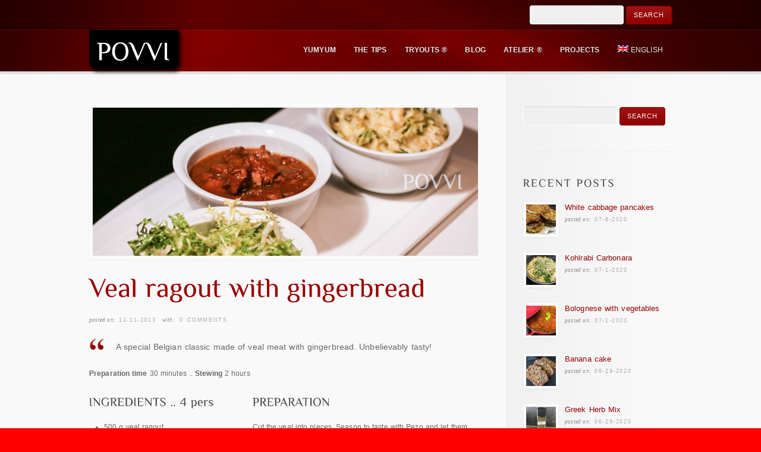

--- FILE ---
content_type: text/html; charset=UTF-8
request_url: https://povvi.com/en/veal-ragout-with-gingerbread/
body_size: 9453
content:
<!DOCTYPE html>
<!--[if lt IE 7]>  <html class="ie ie6 lte9 lte8 lte7" lang="en-US"> <![endif]-->
<!--[if IE 7]>     <html class="ie ie7 lte9 lte8 lte7" lang="en-US"> <![endif]-->
<!--[if IE 8]>     <html class="ie ie8 lte9 lte8" lang="en-US"> <![endif]-->
<!--[if IE 9]>     <html class="ie ie9 lte9" lang="en-US"> <![endif]-->
<!--[if gt IE 9]>  <html> <![endif]-->
<!--[if !IE]><!--> <html lang="en-US"> <!--<![endif]-->
<head>
<meta charset="UTF-8" />
<title>povvi</title>

<link rel="stylesheet" href="https://povvi.com/wp-content/plugins/sitepress-multilingual-cms/res/css/language-selector.css?v=3.1.5" type="text/css" media="all" />
<link rel="profile" href="https://gmpg.org/xfn/11" />
<link rel="pingback" href="https://povvi.com/xmlrpc.php" />
<link rel="stylesheet" href="https://povvi.com/wp-content/themes/persuasion/shortcodes.css" type="text/css" media="screen" />
<link rel="stylesheet" href="https://povvi.com/wp-content/themes/persuasion/style.css" type="text/css" media="screen" />
<link rel="stylesheet" href="https://povvi.com/wp-content/themes/persuasion/styles/red_soft_lights.css" type="text/css" media="screen" />
	
<!--[if IE 6]> <link rel="stylesheet" type="text/css" href="https://povvi.com/wp-content/themes/persuasion/styles/_ie/ie6.css"> <![endif]-->
<!--[if IE 7]> <link rel="stylesheet" type="text/css" href="https://povvi.com/wp-content/themes/persuasion/styles/_ie/ie7.css"> <![endif]-->
<!--[if IE 8]> <link rel="stylesheet" type="text/css" href="https://povvi.com/wp-content/themes/persuasion/styles/_ie/ie8.css"> <![endif]-->
<link rel="shortcut icon" href="https://povvi.com/wp-content/uploads/2012/10/favicon.ico" />
<style type="text/css">
.comment-text {
   color: #666;
}

</style>

<script type="text/javascript">
/* <![CDATA[ */
	var imageResize = "timthumb",
	    resizeDisabled = "",
	    assetsUri = "https://povvi.com/wp-content/themes/persuasion/images/assets",
        imageNonce = "bd0c0cb857",
	    disableSlidemenu = "false",
	    prettyphotoTheme = "pp_default",
	    imagePadding = "12",
	    responsiveSite = "false";
	document.write('<style type="text/css">.noscript{visibility: hidden;}.ie .noscript{visibility: collapse;}.noscript_dn{display: none;}h1,h2,h3,#main h4,#intro h4,.logo a,#header+#intro .intro_title,#header+#intro .teaser,#slider_module+#intro h3,#sidebar .widgettitle,#outro,#outro a,#footer .widgettitle,.toggle a,.toggle_accordion a,#content .teaser{opacity: 0;-ms-filter:"progid:DXImageTransform.Microsoft.Alpha(Opacity=0)";}</style>');
/* ]]> */
</script>
<link rel='dns-prefetch' href='//s.w.org' />
<link rel="alternate" type="application/rss+xml" title="POVVI &raquo; Feed" href="https://povvi.com/en/feed/" />
<link rel="alternate" type="application/rss+xml" title="POVVI &raquo; Comments Feed" href="https://povvi.com/en/comments/feed/" />
<link rel="alternate" type="application/rss+xml" title="POVVI &raquo; Veal ragout with gingerbread Comments Feed" href="https://povvi.com/en/veal-ragout-with-gingerbread/feed/" />
		<script type="text/javascript">
			window._wpemojiSettings = {"baseUrl":"https:\/\/s.w.org\/images\/core\/emoji\/11\/72x72\/","ext":".png","svgUrl":"https:\/\/s.w.org\/images\/core\/emoji\/11\/svg\/","svgExt":".svg","source":{"concatemoji":"https:\/\/povvi.com\/wp-includes\/js\/wp-emoji-release.min.js?ver=4.9.18"}};
			!function(e,a,t){var n,r,o,i=a.createElement("canvas"),p=i.getContext&&i.getContext("2d");function s(e,t){var a=String.fromCharCode;p.clearRect(0,0,i.width,i.height),p.fillText(a.apply(this,e),0,0);e=i.toDataURL();return p.clearRect(0,0,i.width,i.height),p.fillText(a.apply(this,t),0,0),e===i.toDataURL()}function c(e){var t=a.createElement("script");t.src=e,t.defer=t.type="text/javascript",a.getElementsByTagName("head")[0].appendChild(t)}for(o=Array("flag","emoji"),t.supports={everything:!0,everythingExceptFlag:!0},r=0;r<o.length;r++)t.supports[o[r]]=function(e){if(!p||!p.fillText)return!1;switch(p.textBaseline="top",p.font="600 32px Arial",e){case"flag":return s([55356,56826,55356,56819],[55356,56826,8203,55356,56819])?!1:!s([55356,57332,56128,56423,56128,56418,56128,56421,56128,56430,56128,56423,56128,56447],[55356,57332,8203,56128,56423,8203,56128,56418,8203,56128,56421,8203,56128,56430,8203,56128,56423,8203,56128,56447]);case"emoji":return!s([55358,56760,9792,65039],[55358,56760,8203,9792,65039])}return!1}(o[r]),t.supports.everything=t.supports.everything&&t.supports[o[r]],"flag"!==o[r]&&(t.supports.everythingExceptFlag=t.supports.everythingExceptFlag&&t.supports[o[r]]);t.supports.everythingExceptFlag=t.supports.everythingExceptFlag&&!t.supports.flag,t.DOMReady=!1,t.readyCallback=function(){t.DOMReady=!0},t.supports.everything||(n=function(){t.readyCallback()},a.addEventListener?(a.addEventListener("DOMContentLoaded",n,!1),e.addEventListener("load",n,!1)):(e.attachEvent("onload",n),a.attachEvent("onreadystatechange",function(){"complete"===a.readyState&&t.readyCallback()})),(n=t.source||{}).concatemoji?c(n.concatemoji):n.wpemoji&&n.twemoji&&(c(n.twemoji),c(n.wpemoji)))}(window,document,window._wpemojiSettings);
		</script>
		<style type="text/css">
img.wp-smiley,
img.emoji {
	display: inline !important;
	border: none !important;
	box-shadow: none !important;
	height: 1em !important;
	width: 1em !important;
	margin: 0 .07em !important;
	vertical-align: -0.1em !important;
	background: none !important;
	padding: 0 !important;
}
</style>
<link rel='stylesheet' id='mysite_prettyphoto-css'  href='https://povvi.com/wp-content/themes/persuasion/lib/scripts/prettyphoto/css/prettyPhoto.css?ver=2.1' type='text/css' media='screen' />
<link rel='stylesheet' id='ivory-search-styles-css'  href='https://povvi.com/wp-content/plugins/add-search-to-menu/public/css/ivory-search.min.css?ver=4.5.10' type='text/css' media='all' />
<script type='text/javascript' src='https://povvi.com/wp-includes/js/jquery/jquery.js?ver=1.12.4'></script>
<script type='text/javascript' src='https://povvi.com/wp-includes/js/jquery/jquery-migrate.min.js?ver=1.4.1'></script>
<script type='text/javascript' src='https://povvi.com/wp-content/themes/persuasion/lib/scripts/tabs.min.js?ver=2.1'></script>
<script type='text/javascript' src='https://povvi.com/wp-content/themes/persuasion/lib/scripts/scrollable.min.js?ver=2.1'></script>
<script type='text/javascript' src='https://povvi.com/wp-content/themes/persuasion/lib/scripts/custom.js?ver=2.1'></script>
<script type='text/javascript' src='https://povvi.com/wp-content/themes/persuasion/lib/scripts/cufon-yui.js?ver=2.1'></script>
<script type='text/javascript' src='https://povvi.com/wp-content/themes/persuasion/lib/scripts/fonts/philosopher_EE.js?ver=2.1'></script>
<script type='text/javascript' src='https://povvi.com/wp-content/plugins/sitepress-multilingual-cms/res/js/jquery.cookie.js?ver=3.1.5'></script>
<script type='text/javascript'>
/* <![CDATA[ */
var wpml_browser_redirect_params = {"pageLanguage":"en","languageUrls":{"nl_NL":"https:\/\/povvi.com\/kalfsragout-met-peperkoek\/","nl":"https:\/\/povvi.com\/kalfsragout-met-peperkoek\/","NL":"https:\/\/povvi.com\/kalfsragout-met-peperkoek\/","en_US":"https:\/\/povvi.com\/en\/veal-ragout-with-gingerbread\/","en":"https:\/\/povvi.com\/en\/veal-ragout-with-gingerbread\/","US":"https:\/\/povvi.com\/en\/veal-ragout-with-gingerbread\/","sk_SK":"https:\/\/povvi.com\/sk\/telacie-ragu-s-pernikom\/","sk":"https:\/\/povvi.com\/sk\/telacie-ragu-s-pernikom\/","SK":"https:\/\/povvi.com\/sk\/telacie-ragu-s-pernikom\/"},"cookie":{"name":"_icl_visitor_lang_js","domain":"povvi.com","path":"\/","expiration":24}};
/* ]]> */
</script>
<script type='text/javascript' src='https://povvi.com/wp-content/plugins/sitepress-multilingual-cms/res/js/browser-redirect.js?ver=3.1.5'></script>
<link rel='https://api.w.org/' href='https://povvi.com/wp-json/' />
<link rel="EditURI" type="application/rsd+xml" title="RSD" href="https://povvi.com/xmlrpc.php?rsd" />
<link rel="wlwmanifest" type="application/wlwmanifest+xml" href="https://povvi.com/wp-includes/wlwmanifest.xml" /> 
<link rel='prev' title='Salmon pins' href='https://povvi.com/en/salmon-pins/' />
<link rel='next' title='Traditional Apple Flognarde' href='https://povvi.com/en/traditional-apple-flognarde/' />
<meta name="generator" content="WordPress 4.9.18" />
<link rel='shortlink' href='https://povvi.com/?p=38606' />
<link rel="alternate" type="application/json+oembed" href="https://povvi.com/wp-json/oembed/1.0/embed?url=https%3A%2F%2Fpovvi.com%2Fen%2Fveal-ragout-with-gingerbread%2F" />
<link rel="alternate" type="text/xml+oembed" href="https://povvi.com/wp-json/oembed/1.0/embed?url=https%3A%2F%2Fpovvi.com%2Fen%2Fveal-ragout-with-gingerbread%2F&#038;format=xml" />

	
	<link rel="stylesheet" type="text/css" media="print" href="https://povvi.com/wp-content/plugins/bunnys-print-css/print.css" />

<meta name="generator" content="WPML ver:3.1.5 stt:1,39,10;0" />
<link rel="alternate" hreflang="nl-NL" href="https://povvi.com/kalfsragout-met-peperkoek/" />
<link rel="alternate" hreflang="en-US" href="https://povvi.com/en/veal-ragout-with-gingerbread/" />
<link rel="alternate" hreflang="sk-SK" href="https://povvi.com/sk/telacie-ragu-s-pernikom/" />
	<script type="text/javascript">
	function disable_copy(hotkey)
	{
	if(!hotkey) var hotkey = document.body;
	if (typeof hotkey.onselectstart!="undefined") //For IE 
		hotkey.onselectstart=function(){return false}
	else if (typeof hotkey.style.MozUserSelect!="undefined") //For Firefox
		hotkey.style.MozUserSelect="none"
	else //Opera
		hotkey.onmousedown=function(){return false}
	hotkey.style.cursor = "default"
	}
	
	function disableEnterKey(e)
	{
		if (!e) var e = window.event;
		if (e.ctrlKey){
		alert('content is protected!');
	     var key;
	     if(window.event)
	          key = window.event.keyCode;     //IE
	     else
	          key = e.which;     //firefox (97)
	     if (key == 97 || key == 65 || key == 67 || key == 88 || key == 43 || key == 26 || key == 5)
	          return false;
	     else
	     	return true;
	          }

	}
	</script>
	
<style type="text/css">																																																																																																																									
</style><meta name="keywords" content="main courses,meat,viva belgium,yumyum" /><link rel="canonical" href="https://povvi.com/en/veal-ragout-with-gingerbread/" /><script type="text/javascript">

  var _gaq = _gaq || [];
  _gaq.push(['_setAccount', 'UA-29572900-1']);
  _gaq.push(['_trackPageview']);

  (function() {
    var ga = document.createElement('script'); ga.type = 'text/javascript'; ga.async = true;
    ga.src = ('https:' == document.location.protocol ? 'https://ssl' : 'http://www') + '.google-analytics.com/ga.js';
    var s = document.getElementsByTagName('script')[0]; s.parentNode.insertBefore(ga, s);
  })();

</script></head>

<body class="has_header_text has_featured_image right_sidebar">
<div class="multibg"><div class="multibg"></div></div>
<div id="body_inner">
	
<div id="header_extras"><div id="header_extras_inner"><div class="header_text"><form role="search" method="get" id="searchform" class="searchform" action="https://povvi.com/en/">
				<div>
					<label class="screen-reader-text" for="s">Search for:</label>
					<input type="text" value="" name="s" id="s" />
					<input type="submit" id="searchsubmit" value="Search" />
				</div>
			<input type="hidden" name="id" value="56734" /></form></div></div><!-- #header_extras_inner --></div><!-- #header_extras --><div id="header">
		<div id="header_inner">
			
		<div class="logo"><a rel="home" href="https://povvi.com/en/" class="site_logo"><img src="https://povvi.com/wp-content/uploads/2016/06/povvi_tag.png" alt="POVVI" /></a></div><!-- .logo --><div id="primary_menu"><div class="jqueryslidemenu"><ul id="menu-header-english0" class=""><li id="menu-item-30453" class="menu-item menu-item-type-post_type menu-item-object-page menu-item-has-children"><a href="https://povvi.com/en/recipes/yumyum/"><span><strong>Yumyum</strong></span></a>
<ul class="sub-menu">
	<li id="menu-item-30454" class="menu-item menu-item-type-post_type menu-item-object-page menu-item-has-children"><a href="https://povvi.com/en/recipes/for-celiacs/"><strong>For Celiacs</strong></a>
	<ul class="sub-menu">
		<li id="menu-item-30460" class="menu-item menu-item-type-post_type menu-item-object-page"><a href="https://povvi.com/en/recipes/gluten-free-bread/"><strong>Gluten-free Bread</strong></a></li>
		<li id="menu-item-30456" class="menu-item menu-item-type-post_type menu-item-object-page"><a href="https://povvi.com/en/recipes/celiac-soups/"><strong>Celiac Soups</strong></a></li>
		<li id="menu-item-30458" class="menu-item menu-item-type-post_type menu-item-object-page"><a href="https://povvi.com/en/recipes/celiac-desserts/"><strong>Celiac desserts</strong></a></li>
	</ul>
</li>
	<li id="menu-item-30462" class="menu-item menu-item-type-post_type menu-item-object-page"><a href="https://povvi.com/en/recipes/approved-by-chefs/"><strong>Approved by Chefs</strong></a></li>
	<li id="menu-item-30464" class="menu-item menu-item-type-post_type menu-item-object-page menu-item-has-children"><a href="https://povvi.com/en/recipes/bread/"><strong>Bread</strong></a>
	<ul class="sub-menu">
		<li id="menu-item-30466" class="menu-item menu-item-type-post_type menu-item-object-page"><a href="https://povvi.com/en/recipes/pastry/"><strong>Pastry</strong></a></li>
	</ul>
</li>
	<li id="menu-item-30468" class="menu-item menu-item-type-post_type menu-item-object-page"><a href="https://povvi.com/en/recipes/appetizers/"><strong>Appetizers</strong></a></li>
	<li id="menu-item-30470" class="menu-item menu-item-type-post_type menu-item-object-page"><a href="https://povvi.com/en/recipes/soups/"><strong>Soups</strong></a></li>
	<li id="menu-item-30472" class="menu-item menu-item-type-post_type menu-item-object-page menu-item-has-children"><a href="https://povvi.com/en/recipes/main-courses/"><strong>Main Courses</strong></a>
	<ul class="sub-menu">
		<li id="menu-item-30474" class="menu-item menu-item-type-post_type menu-item-object-page"><a href="https://povvi.com/en/recipes/meat/"><strong>Meat</strong></a></li>
		<li id="menu-item-30476" class="menu-item menu-item-type-post_type menu-item-object-page"><a href="https://povvi.com/en/recipes/poultry/"><strong>Poultry</strong></a></li>
		<li id="menu-item-30478" class="menu-item menu-item-type-post_type menu-item-object-page"><a href="https://povvi.com/en/recipes/fish/"><strong>Fish</strong></a></li>
		<li id="menu-item-30480" class="menu-item menu-item-type-post_type menu-item-object-page"><a href="https://povvi.com/en/recipes/vegetable-dishes/"><strong>Vegetable dishes</strong></a></li>
		<li id="menu-item-30482" class="menu-item menu-item-type-post_type menu-item-object-page"><a href="https://povvi.com/en/recipes/course-salads/"><strong>Course Salads</strong></a></li>
		<li id="menu-item-30484" class="menu-item menu-item-type-post_type menu-item-object-page"><a href="https://povvi.com/en/recipes/italian-pasta/"><strong>Italian Pasta </strong></a></li>
		<li id="menu-item-30486" class="menu-item menu-item-type-post_type menu-item-object-page"><a href="https://povvi.com/en/recipes/sweet-food/"><strong>Sweet food</strong></a></li>
		<li id="menu-item-30488" class="menu-item menu-item-type-post_type menu-item-object-page"><a href="https://povvi.com/en/recipes/quiche/"><strong>Quiche</strong></a></li>
	</ul>
</li>
	<li id="menu-item-30490" class="menu-item menu-item-type-post_type menu-item-object-page"><a href="https://povvi.com/en/recipes/side-dishes/"><strong>Side dishes</strong></a></li>
	<li id="menu-item-30492" class="menu-item menu-item-type-post_type menu-item-object-page menu-item-has-children"><a href="https://povvi.com/en/recipes/desserts/"><strong>Desserts</strong></a>
	<ul class="sub-menu">
		<li id="menu-item-30494" class="menu-item menu-item-type-post_type menu-item-object-page"><a href="https://povvi.com/en/recipes/tarts/"><strong>Tarts</strong></a></li>
		<li id="menu-item-30496" class="menu-item menu-item-type-post_type menu-item-object-page"><a href="https://povvi.com/en/recipes/truffles/"><strong>Truffles</strong></a></li>
		<li id="menu-item-30498" class="menu-item menu-item-type-post_type menu-item-object-page"><a href="https://povvi.com/en/recipes/confectionery/"><strong>Confectionery</strong></a></li>
	</ul>
</li>
	<li id="menu-item-30500" class="menu-item menu-item-type-post_type menu-item-object-page"><a href="https://povvi.com/en/recipes/ice-creams-sherbet/"><strong>Ice Creams &#038; Sherbet</strong></a></li>
	<li id="menu-item-30502" class="menu-item menu-item-type-post_type menu-item-object-page"><a href="https://povvi.com/en/recipes/sauces/"><strong>Sauces</strong></a></li>
	<li id="menu-item-30504" class="menu-item menu-item-type-post_type menu-item-object-page"><a href="https://povvi.com/en/recipes/seasoning-flavors/"><strong>Seasoning &#038; Flavors</strong></a></li>
	<li id="menu-item-30508" class="menu-item menu-item-type-post_type menu-item-object-page"><a href="https://povvi.com/en/recipes/drinks-syrups/"><strong>Drinks, Syrups &#038; More</strong></a></li>
	<li id="menu-item-30510" class="menu-item menu-item-type-post_type menu-item-object-page"><a href="https://povvi.com/en/recipes/pickled-canned-spreads/"><strong>Pickled, Canned &#038; Spreads </strong></a></li>
	<li id="menu-item-30512" class="menu-item menu-item-type-post_type menu-item-object-page menu-item-has-children"><a href="https://povvi.com/en/recipes/basics/"><strong>Basics</strong></a>
	<ul class="sub-menu">
		<li id="menu-item-30514" class="menu-item menu-item-type-post_type menu-item-object-page"><a href="https://povvi.com/en/recipes/the-dough/"><strong>The dough</strong></a></li>
		<li id="menu-item-30516" class="menu-item menu-item-type-post_type menu-item-object-page"><a href="https://povvi.com/en/recipes/creams/"><strong>Creams</strong></a></li>
		<li id="menu-item-30518" class="menu-item menu-item-type-post_type menu-item-object-page"><a href="https://povvi.com/en/recipes/glazings/"><strong>Glazings</strong></a></li>
		<li id="menu-item-38146" class="menu-item menu-item-type-post_type menu-item-object-page"><a href="https://povvi.com/en/recipes/dairy-products/"><strong>Dairy products</strong></a></li>
	</ul>
</li>
	<li id="menu-item-30520" class="menu-item menu-item-type-post_type menu-item-object-page menu-item-has-children"><a href="https://povvi.com/en/recipes/christmas/"><strong>Christmas</strong></a>
	<ul class="sub-menu">
		<li id="menu-item-30522" class="menu-item menu-item-type-post_type menu-item-object-page"><a href="https://povvi.com/en/recipes/christmas-menus/"><strong>Christmas menus</strong></a></li>
		<li id="menu-item-30524" class="menu-item menu-item-type-post_type menu-item-object-page"><a href="https://povvi.com/en/recipes/christmas-desserts/"><strong>Christmas Desserts</strong></a></li>
		<li id="menu-item-34543" class="menu-item menu-item-type-post_type menu-item-object-page"><a href="https://povvi.com/en/recipes/christmas-pastry/"><strong>Christmas pastry</strong></a></li>
	</ul>
</li>
	<li id="menu-item-30526" class="menu-item menu-item-type-post_type menu-item-object-page"><a href="https://povvi.com/en/recipes/taste-belgium/"><strong>The taste of Belgium</strong></a></li>
	<li id="menu-item-30528" class="menu-item menu-item-type-post_type menu-item-object-page"><a href="https://povvi.com/en/recipes/greetings-italy/"><strong>Greetings from Italy</strong></a></li>
	<li id="menu-item-30530" class="menu-item menu-item-type-post_type menu-item-object-page"><a href="https://povvi.com/en/recipes/viva-slovakia/"><strong>Viva Slovakia</strong></a></li>
	<li id="menu-item-30532" class="menu-item menu-item-type-post_type menu-item-object-page"><a href="https://povvi.com/en/recipes/multi-culture/"><strong>Multi-culture</strong></a></li>
	<li id="menu-item-30534" class="menu-item menu-item-type-post_type menu-item-object-page"><a href="https://povvi.com/en/recipes/lasting-delicacies/"><strong>Lasting delicacies</strong></a></li>
	<li id="menu-item-30536" class="menu-item menu-item-type-post_type menu-item-object-page"><a href="https://povvi.com/en/recipes/budget-friendly/"><strong>Budget friendly</strong></a></li>
	<li id="menu-item-30538" class="menu-item menu-item-type-post_type menu-item-object-page"><a href="https://povvi.com/en/recipes/easter/"><strong>Easter</strong></a></li>
	<li id="menu-item-36339" class="menu-item menu-item-type-post_type menu-item-object-page"><a href="https://povvi.com/en/recipes/ancient-kitchen/"><strong>Ancient kitchen</strong></a></li>
</ul>
</li>
<li id="menu-item-30540" class="menu-item menu-item-type-post_type menu-item-object-page"><a href="https://povvi.com/en/the-tips/"><span><strong>The Tips </strong></span></a></li>
<li id="menu-item-30541" class="menu-item menu-item-type-post_type menu-item-object-page"><a href="https://povvi.com/en/tryouts/"><span><strong>Tryouts ® </strong></span></a></li>
<li id="menu-item-30543" class="menu-item menu-item-type-post_type menu-item-object-page"><a href="https://povvi.com/en/blog-en/"><span><strong>Blog</strong></span></a></li>
<li id="menu-item-30544" class="menu-item menu-item-type-post_type menu-item-object-page"><a href="https://povvi.com/en/atelier-creative/"><span><strong>Atelier ®</strong></span></a></li>
<li id="menu-item-30545" class="menu-item menu-item-type-post_type menu-item-object-page"><a href="https://povvi.com/en/projects/"><span><strong>Projects</strong></span></a></li>
<li class="menu-item menu-item-language menu-item-language-current"><a href="#" onclick="return false"><img class="iclflag" src="https://povvi.com/wp-content/plugins/sitepress-multilingual-cms/res/flags/en.png" width="18" height="12" alt="English" title="English" />English</a><ul class="sub-menu submenu-languages"><li class="menu-item menu-item-language menu-item-language-current"><a href="https://povvi.com/kalfsragout-met-peperkoek/"><img class="iclflag" src="https://povvi.com/wp-content/plugins/sitepress-multilingual-cms/res/flags/nl.png" width="18" height="12" alt="Nederlands" title="Nederlands" />Nederlands</a></li><li class="menu-item menu-item-language menu-item-language-current"><a href="https://povvi.com/sk/telacie-ragu-s-pernikom/"><img class="iclflag" src="https://povvi.com/wp-content/plugins/sitepress-multilingual-cms/res/flags/sk.png" width="18" height="12" alt="Slovenčina" title="Slovenčina" />Slovenčina</a></li></ul></li></ul></div><div class="clearboth"></div></div><!-- #primary_menu --></div><!-- #header_inner -->
	</div><!-- #header -->
	
<div id="content">
		<div id="content_inner">
			
			<div id="main">
				<div id="main_inner">
					
	<div class="single_post_module">
		<div id="post-38606" class="post-38606 post type-post status-publish format-standard has-post-thumbnail hentry category-main-courses category-meat category-viva-belgium category-yumyum">
			
			<div class="single_post_image"><a rel="prettyPhoto" href="https://povvi.com/wp-content/uploads/2013/11/IMG_52091.jpg" title="Veal ragout with gingerbread" class="blog_index_image_load" style="background:no-repeat center center;display:block;position:relative;height:261px;width:660px;"><span class="noscript"><img class="hover_fade_js" src="https://povvi.com/wp-content/themes/persuasion/lib/scripts/timthumb/thumb.php?src=https://povvi.com/wp-content/uploads/2013/11/IMG_52091.jpg&#038;w=648&#038;h=249&#038;zc=1&#038;q=100" title="Veal ragout with gingerbread" alt="IMG 52091" width="648" height="249" /></span><div class="mysite_preloader"><img src="https://povvi.com/wp-content/themes/persuasion/images/assets/transparent.gif" style="background-image: url(https://povvi.com/wp-content/themes/persuasion/images/assets/preloader.png);background-position:left center;"></div></a></div><h2 class="post_title">Veal ragout with gingerbread</h2><p class="post_meta"><span class="meta_date"><em>Posted on: </em><a href="https://povvi.com/en/2013/11/" title="Monday, November 11th, 2013, 4:10 pm">11-11-2013</a></span> <span class="meta_comments"> <em>With:</em> <a href="https://povvi.com/en/veal-ragout-with-gingerbread/#respond" title="Comment on Veal ragout with gingerbread">0 Comments</a></span> <span class="meta_author"><em>Posted by:</em> <a href="https://povvi.com/en/author/zuzana/">Zuzana</a></span></p>			
			<div class="single_post_content">
				
								
				<div class="entry">
					<blockquote><p>A special Belgian classic made of veal meat with gingerbread. Unbelievably tasty!</p></blockquote>
<p><strong>Preparation time </strong>30 minutes .. <strong>Stewing </strong>2 hours </p>
<div class="two_fifth">
<h4>INGREDIENTS .. 4 pers</h4>
<ul>
<li>500 g veal ragout</li>
<li>3 peeled onions</li>
<li>1 bay leaf</li>
<li>2 tbsp pear syrup</li>
<li>1 clove of garlic</li>
<li>1 dl apple vinegar</li>
<li>2 bottles Westmalle beer</li>
<li>2 peeled apples cut into chunks</li>
<li>1/2 l calf fund</li>
<li>4 slices gingerbread</li>
<li>salt &#038; pepper</li>
</ul>
<h4>FOR PUREE</h4>
<ul>
<li>½ kg peeled potatoes</li>
<li>2 tbsp butter</li>
<li>1 egg</li>
<li>nutmeg</li>
<li>1 curly endive</li>
<li>2 pcs spring onions, finely sliced</li>
<li>oil</li>
<li>apple vinegar</li>
<li>1 tbsp mustard</li>
<li>salt &#038; pepper</li>
</ul>
</div>
<div class="three_fifth last">
<h4>PREPARATION</h4>
<p>Cut the veal into pieces. Season to taste with Pezo and let them nicely staining in butter. Add the sliced ​​onion, apple, bay leaf and garlic. Deglaze with vinegar, beer and pear syrup, add the veal fund and let it simmer slowly for 2 hours.</p>
<p>Marinate the cut and raw endive with salt &#038; pepper, onions, oil, vinegar, chilli and a spoon mustard. Meanwhile, the peeled potatoes in salted water yarn. Drain and allow to evaporate. Mash them with butter and an egg. Season with salt, pepper and  and stir the salad among the puree.</p>
<p>When the meat is cooked, you pass the sauce and you bind the sauce with slices gingerbread.</p>
<p>Add the meat back to the sauce. Spoon the stew nicely on a plate, top with the stew and garnish with the whole.
</p></div>
<div class="clearboth"></div>
<p></br></p>
<div class="fancy_images"><div class="fancy_image"><a rel="prettyPhoto[fancy_img_group_798]" href="https://povvi.com/wp-content/uploads/2013/11/IMG_5169.jpg" title="" class="fancy_image_load" style="background:no-repeat center center;display:block;position:relative;height:157px;width:197px;"><span class="noscript"><img class="hover_fade_js" src="https://povvi.com/wp-content/themes/persuasion/lib/scripts/timthumb/thumb.php?src=http://povvi.com/wp-content/uploads/2013/11/IMG_5169.jpg&#038;w=185&#038;h=145&#038;zc=1&#038;q=100" title="" alt="" width="185" height="145" /></span><div class="mysite_preloader"><img src="https://povvi.com/wp-content/themes/persuasion/images/assets/transparent.gif" style="background-image: url(https://povvi.com/wp-content/themes/persuasion/images/assets/preloader.png);background-position:left center;"></div></a></div><div class="fancy_image"><a rel="prettyPhoto[fancy_img_group_798]" href="https://povvi.com/wp-content/uploads/2013/11/IMG_5166.jpg" title="" class="fancy_image_load" style="background:no-repeat center center;display:block;position:relative;height:157px;width:197px;"><span class="noscript"><img class="hover_fade_js" src="https://povvi.com/wp-content/themes/persuasion/lib/scripts/timthumb/thumb.php?src=http://povvi.com/wp-content/uploads/2013/11/IMG_5166.jpg&#038;w=185&#038;h=145&#038;zc=1&#038;q=100" title="" alt="" width="185" height="145" /></span><div class="mysite_preloader"><img src="https://povvi.com/wp-content/themes/persuasion/images/assets/transparent.gif" style="background-image: url(https://povvi.com/wp-content/themes/persuasion/images/assets/preloader.png);background-position:left center;"></div></a></div><div class="fancy_image"><a rel="prettyPhoto[fancy_img_group_798]" href="https://povvi.com/wp-content/uploads/2013/11/IMG_5179.jpg" title="" class="fancy_image_load" style="background:no-repeat center center;display:block;position:relative;height:157px;width:197px;"><span class="noscript"><img class="hover_fade_js" src="https://povvi.com/wp-content/themes/persuasion/lib/scripts/timthumb/thumb.php?src=http://povvi.com/wp-content/uploads/2013/11/IMG_5179.jpg&#038;w=185&#038;h=145&#038;zc=1&#038;q=100" title="" alt="" width="185" height="145" /></span><div class="mysite_preloader"><img src="https://povvi.com/wp-content/themes/persuasion/images/assets/transparent.gif" style="background-image: url(https://povvi.com/wp-content/themes/persuasion/images/assets/preloader.png);background-position:left center;"></div></a></div><div class="fancy_image"><a rel="prettyPhoto[fancy_img_group_798]" href="https://povvi.com/wp-content/uploads/2013/11/IMG_5176.jpg" title="" class="fancy_image_load" style="background:no-repeat center center;display:block;position:relative;height:157px;width:197px;"><span class="noscript"><img class="hover_fade_js" src="https://povvi.com/wp-content/themes/persuasion/lib/scripts/timthumb/thumb.php?src=http://povvi.com/wp-content/uploads/2013/11/IMG_5176.jpg&#038;w=185&#038;h=145&#038;zc=1&#038;q=100" title="" alt="" width="185" height="145" /></span><div class="mysite_preloader"><img src="https://povvi.com/wp-content/themes/persuasion/images/assets/transparent.gif" style="background-image: url(https://povvi.com/wp-content/themes/persuasion/images/assets/preloader.png);background-position:left center;"></div></a></div><div class="fancy_image"><a rel="prettyPhoto[fancy_img_group_798]" href="https://povvi.com/wp-content/uploads/2013/11/IMG_5181.jpg" title="" class="fancy_image_load" style="background:no-repeat center center;display:block;position:relative;height:157px;width:197px;"><span class="noscript"><img class="hover_fade_js" src="https://povvi.com/wp-content/themes/persuasion/lib/scripts/timthumb/thumb.php?src=http://povvi.com/wp-content/uploads/2013/11/IMG_5181.jpg&#038;w=185&#038;h=145&#038;zc=1&#038;q=100" title="" alt="" width="185" height="145" /></span><div class="mysite_preloader"><img src="https://povvi.com/wp-content/themes/persuasion/images/assets/transparent.gif" style="background-image: url(https://povvi.com/wp-content/themes/persuasion/images/assets/preloader.png);background-position:left center;"></div></a></div><div class="fancy_image"><a rel="prettyPhoto[fancy_img_group_798]" href="https://povvi.com/wp-content/uploads/2013/11/IMG_5185.jpg" title="" class="fancy_image_load" style="background:no-repeat center center;display:block;position:relative;height:157px;width:197px;"><span class="noscript"><img class="hover_fade_js" src="https://povvi.com/wp-content/themes/persuasion/lib/scripts/timthumb/thumb.php?src=http://povvi.com/wp-content/uploads/2013/11/IMG_5185.jpg&#038;w=185&#038;h=145&#038;zc=1&#038;q=100" title="" alt="" width="185" height="145" /></span><div class="mysite_preloader"><img src="https://povvi.com/wp-content/themes/persuasion/images/assets/transparent.gif" style="background-image: url(https://povvi.com/wp-content/themes/persuasion/images/assets/preloader.png);background-position:left center;"></div></a></div><div class="fancy_image"><a rel="prettyPhoto[fancy_img_group_798]" href="https://povvi.com/wp-content/uploads/2013/11/IMG_5191.jpg" title="" class="fancy_image_load" style="background:no-repeat center center;display:block;position:relative;height:157px;width:197px;"><span class="noscript"><img class="hover_fade_js" src="https://povvi.com/wp-content/themes/persuasion/lib/scripts/timthumb/thumb.php?src=http://povvi.com/wp-content/uploads/2013/11/IMG_5191.jpg&#038;w=185&#038;h=145&#038;zc=1&#038;q=100" title="" alt="" width="185" height="145" /></span><div class="mysite_preloader"><img src="https://povvi.com/wp-content/themes/persuasion/images/assets/transparent.gif" style="background-image: url(https://povvi.com/wp-content/themes/persuasion/images/assets/preloader.png);background-position:left center;"></div></a></div><div class="fancy_image"><a rel="prettyPhoto[fancy_img_group_798]" href="https://povvi.com/wp-content/uploads/2013/11/IMG_5194.jpg" title="" class="fancy_image_load" style="background:no-repeat center center;display:block;position:relative;height:157px;width:197px;"><span class="noscript"><img class="hover_fade_js" src="https://povvi.com/wp-content/themes/persuasion/lib/scripts/timthumb/thumb.php?src=http://povvi.com/wp-content/uploads/2013/11/IMG_5194.jpg&#038;w=185&#038;h=145&#038;zc=1&#038;q=100" title="" alt="" width="185" height="145" /></span><div class="mysite_preloader"><img src="https://povvi.com/wp-content/themes/persuasion/images/assets/transparent.gif" style="background-image: url(https://povvi.com/wp-content/themes/persuasion/images/assets/preloader.png);background-position:left center;"></div></a></div><div class="fancy_image"><a rel="prettyPhoto[fancy_img_group_798]" href="https://povvi.com/wp-content/uploads/2013/11/IMG_5211-2.jpg" title="" class="fancy_image_load" style="background:no-repeat center center;display:block;position:relative;height:157px;width:197px;"><span class="noscript"><img class="hover_fade_js" src="https://povvi.com/wp-content/themes/persuasion/lib/scripts/timthumb/thumb.php?src=http://povvi.com/wp-content/uploads/2013/11/IMG_5211-2.jpg&#038;w=185&#038;h=145&#038;zc=1&#038;q=100" title="" alt="" width="185" height="145" /></span><div class="mysite_preloader"><img src="https://povvi.com/wp-content/themes/persuasion/images/assets/transparent.gif" style="background-image: url(https://povvi.com/wp-content/themes/persuasion/images/assets/preloader.png);background-position:left center;"></div></a></div></div>					
					<div class="clearboth"></div>
					
															
				</div><!-- .entry -->
				
				<p class="post_meta_bottom"></p>				
			</div><!-- .single_post_content -->
			
			</div><!-- #post-## -->
		</div><!-- .single_post_module -->
		
		<div class="post_nav_module">
	<div class="previous_post"><a href="https://povvi.com/en/salmon-pins/" rel="prev">Salmon pins</a></div>
	<div class="next_post"><a href="https://povvi.com/en/traditional-apple-flognarde/" rel="next">Traditional Apple Flognarde</a></div>
</div><!-- #nav-below -->
		
			
	
	
	<div id="respond" class="comment-respond">
		<h3 id="reply-title" class="comment-reply-title">Leave a Reply <small><a rel="nofollow" id="cancel-comment-reply-link" href="/en/veal-ragout-with-gingerbread/#respond" style="display:none;">Click here to cancel reply.</a></small></h3>			<form action="https://povvi.com/wp-comments-post.php" method="post" id="commentform" class="comment-form">
				<p class="form-textarea"><textarea name="comment" id="comment" cols="60" rows="10" tabindex="4"></textarea></p>
<p class="form-author"><input type="text" class="textfield" name="author" id="author" value="" size="40" tabindex="1" /><label for="author" class="textfield_label">Name <span class="required">*</span> </label></p>
<p class="form-email"><input type="text" class="textfield" name="email" id="email" value="" size="40" tabindex="2" /><label for="email" class="textfield_label">Email <span class="required">*</span> </label></p>
<p class="form-url"><input type="text" class="textfield" name="url" id="url" value="" size="40" tabindex="3" /><label for="url" class="textfield_label">Website</label></p>
<p class="form-submit"><input name="submit" type="submit" id="submit" class="submit" value="Submit" /> <input type='hidden' name='comment_post_ID' value='38606' id='comment_post_ID' />
<input type='hidden' name='comment_parent' id='comment_parent' value='0' />
</p><p style="display: none;"><input type="hidden" id="akismet_comment_nonce" name="akismet_comment_nonce" value="4b006ebce9" /></p><p style="display: none;"><input type="hidden" id="ak_js" name="ak_js" value="59"/></p>        
        <input type="hidden" name="icl_comment_language" value="en" />
        
          
        			</form>
			</div><!-- #respond -->
	<p class="akismet_comment_form_privacy_notice">This site uses Akismet to reduce spam. <a href="https://akismet.com/privacy/" target="_blank" rel="nofollow noopener">Learn how your comment data is processed</a>.</p>	


		<div class="clearboth"></div>
	</div><!-- #main_inner -->
</div><!-- #main -->


<div id="sidebar">
	<span class="sidebar_top"></span>
		<div id="sidebar_inner">
		
			
			<div id="search-3" class="widget widget_search"><form role="search" method="get" id="searchform" class="searchform" action="https://povvi.com/en/">
				<div>
					<label class="screen-reader-text" for="s">Search for:</label>
					<input type="text" value="" name="s" id="s" />
					<input type="submit" id="searchsubmit" value="Search" />
				</div>
			</form></div><div id="text-11" class="widget widget_text">			<div class="textwidget"><div class="divider"></div>
</div>
		</div><div id="recentposts-2" class="widget mysite_recent_widget"><h4 class="widgettitle">Recent Posts</h4><ul class="post_list small_post_list"><li class="post_list_module"><div class="post_list_image"><a href="https://povvi.com/en/white-cabbage-pancakes/" title="White cabbage pancakes"><img class="hover_fade_js" src="https://povvi.com/wp-content/themes/persuasion/lib/scripts/timthumb/thumb.php?src=https://povvi.com/wp-content/uploads/2020/07/IMG_5399.jpg&#038;w=50&#038;h=50&#038;zc=1&#038;q=100" title="White cabbage pancakes" alt="IMG 5399" width="50" height="50" /></a></div><div class="post_list_content"><p class="post_title"><a rel="bookmark" href="https://povvi.com/en/white-cabbage-pancakes/" title="White cabbage pancakes">White cabbage pancakes</a></p><p class="post_meta"><span class="meta_date"><em>Posted on: </em><a href="https://povvi.com/en/2020/07/" title="Wednesday, July 8th, 2020, 5:31 pm">07-8-2020</a></span></p></div></li><li class="post_list_module"><div class="post_list_image"><a href="https://povvi.com/en/kohlrabi-carbonara/" title="Kohlrabi Carbonara"><img class="hover_fade_js" src="https://povvi.com/wp-content/themes/persuasion/lib/scripts/timthumb/thumb.php?src=https://povvi.com/wp-content/uploads/2020/07/IMG_8232.jpg&#038;w=50&#038;h=50&#038;zc=1&#038;q=100" title="Kohlrabi Carbonara" alt="IMG 8232" width="50" height="50" /></a></div><div class="post_list_content"><p class="post_title"><a rel="bookmark" href="https://povvi.com/en/kohlrabi-carbonara/" title="Kohlrabi Carbonara">Kohlrabi Carbonara</a></p><p class="post_meta"><span class="meta_date"><em>Posted on: </em><a href="https://povvi.com/en/2020/07/" title="Wednesday, July 1st, 2020, 7:38 pm">07-1-2020</a></span></p></div></li><li class="post_list_module"><div class="post_list_image"><a href="https://povvi.com/en/bolognese-with-vegetables/" title="Bolognese with vegetables"><img class="hover_fade_js" src="https://povvi.com/wp-content/themes/persuasion/lib/scripts/timthumb/thumb.php?src=https://povvi.com/wp-content/uploads/2020/07/IMG_7646.jpg&#038;w=50&#038;h=50&#038;zc=1&#038;q=100" title="Bolognese with vegetables" alt="IMG 7646" width="50" height="50" /></a></div><div class="post_list_content"><p class="post_title"><a rel="bookmark" href="https://povvi.com/en/bolognese-with-vegetables/" title="Bolognese with vegetables">Bolognese with vegetables</a></p><p class="post_meta"><span class="meta_date"><em>Posted on: </em><a href="https://povvi.com/en/2020/07/" title="Wednesday, July 1st, 2020, 1:27 pm">07-1-2020</a></span></p></div></li><li class="post_list_module"><div class="post_list_image"><a href="https://povvi.com/en/banana-cake/" title="Banana cake"><img class="hover_fade_js" src="https://povvi.com/wp-content/themes/persuasion/lib/scripts/timthumb/thumb.php?src=https://povvi.com/wp-content/uploads/2020/06/IMG_7396.jpg&#038;w=50&#038;h=50&#038;zc=1&#038;q=100" title="Banana cake" alt="IMG 7396" width="50" height="50" /></a></div><div class="post_list_content"><p class="post_title"><a rel="bookmark" href="https://povvi.com/en/banana-cake/" title="Banana cake">Banana cake</a></p><p class="post_meta"><span class="meta_date"><em>Posted on: </em><a href="https://povvi.com/en/2020/06/" title="Monday, June 29th, 2020, 7:21 pm">06-29-2020</a></span></p></div></li><li class="post_list_module"><div class="post_list_image"><a href="https://povvi.com/en/greek-herb-mix/" title="Greek Herb Mix"><img class="hover_fade_js" src="https://povvi.com/wp-content/themes/persuasion/lib/scripts/timthumb/thumb.php?src=https://povvi.com/wp-content/uploads/2020/06/IMG_8839.jpg&#038;w=50&#038;h=50&#038;zc=1&#038;q=100" title="Greek Herb Mix" alt="IMG 8839" width="50" height="50" /></a></div><div class="post_list_content"><p class="post_title"><a rel="bookmark" href="https://povvi.com/en/greek-herb-mix/" title="Greek Herb Mix">Greek Herb Mix</a></p><p class="post_meta"><span class="meta_date"><em>Posted on: </em><a href="https://povvi.com/en/2020/06/" title="Monday, June 29th, 2020, 6:21 pm">06-29-2020</a></span></p></div></li><li class="post_list_module"><div class="post_list_image"><a href="https://povvi.com/en/fritters-with-zucchini-and-feta/" title="Fritters with Zucchini and Feta"><img class="hover_fade_js" src="https://povvi.com/wp-content/themes/persuasion/lib/scripts/timthumb/thumb.php?src=https://povvi.com/wp-content/uploads/2020/06/IMG_1733.jpg&#038;w=50&#038;h=50&#038;zc=1&#038;q=100" title="Fritters with Zucchini and Feta" alt="IMG 1733" width="50" height="50" /></a></div><div class="post_list_content"><p class="post_title"><a rel="bookmark" href="https://povvi.com/en/fritters-with-zucchini-and-feta/" title="Fritters with Zucchini and Feta">Fritters with Zucchini and Feta</a></p><p class="post_meta"><span class="meta_date"><em>Posted on: </em><a href="https://povvi.com/en/2020/06/" title="Sunday, June 28th, 2020, 7:18 pm">06-28-2020</a></span></p></div></li></ul></div><div id="text-17" class="widget widget_text">			<div class="textwidget"><div class="divider"></div>
<div class = "mysite_sociable"><a href="https://pinterest.com/pin/create/button/?url=https://povvi.com/en/veal-ragout-with-gingerbread/&media=&description=" class="pin-it-button" count-layout="vertical">Pin It</a><script type="text/javascript" src="https://assets.pinterest.com/js/pinit.js"></script></div>
</div>
		</div>
					
		</div><!-- #sidebar_inner -->
	<span class="sidebar_bottom"></span>
</div><!-- #sidebar --><div class="clearboth"></div>

	</div><!-- #content_inner -->
</div><!-- #content -->

<div id="footer">
	<div class="multibg">
		<div class="multibg"></div>
	</div>
	<div id="footer_inner">
		<div class="one_fourth"><div id="text-19" class="widget widget_text"><h4 class="widgettitle">Practical</h4>			<div class="textwidget"><ul class="activation_link_list">
<li><a href="https://povvi.com/help/">Help</a></li>
<li><a href="https://povvi.com/help/about/">About Us</a></li>
<li><a href="https://povvi.com/contact-us/">Contact</a></li>
<li><a href="https://povvi.com/privacy-policy/">Privacy Policy</a></li>
</ul>
</div>
		</div></div><div class="one_fourth"><div id="text-20" class="widget widget_text"><h4 class="widgettitle">Private</h4>			<div class="textwidget"><ul class="activation_link_list">
<li><a href="https://povvi.com/klik/">Klik</a></li>
<li>
</li>
</ul>
</div>
		</div></div><div class="one_fourth"></div><div class="one_fourth last"></div><div class="clearboth"></div></div><!-- #footer_inner -->
	</div><!-- #footer -->

<div id="sub_footer"><div id="sub_footer_inner"><div class="copyright_text">Copyright &copy; 2019 <a href="/">The Presidency of Very Visual Information</a>. All Rights Reserved</div></div><!-- #sub_footer_inner --></div><!-- #sub_footer --></div><!-- #body_inner -->

	<script type="text/javascript">
	disable_copy(document.body);
	document.body.onkeypress = disableEnterKey; //this disable Ctrl+A select action for firefox specially
	//chrome + mac
	$(document).keydown(function(event) {
	if(event.which == 17) return false; //chrome ctrl key
	if(event.which == 157) return false; //mac command key
	if(event.ctrlKey) return false; //random
	//event.preventDefault();
	//return false;
	});
	
	</script>
	<script type='text/javascript' src='https://povvi.com/wp-includes/js/comment-reply.min.js?ver=4.9.18'></script>
<script type='text/javascript' src='https://povvi.com/wp-content/themes/persuasion/lib/scripts/prettyphoto/js/jquery.prettyPhoto.js?ver=2.1'></script>
<script type='text/javascript'>
/* <![CDATA[ */
var IvorySearchVars = {"is_analytics_enabled":"1"};
/* ]]> */
</script>
<script type='text/javascript' src='https://povvi.com/wp-content/plugins/add-search-to-menu/public/js/ivory-search.min.js?ver=4.5.10'></script>
<script type='text/javascript' src='https://povvi.com/wp-includes/js/wp-embed.min.js?ver=4.9.18'></script>
<script type='text/javascript'>
/* <![CDATA[ */
var icl_vars = {"current_language":"en","icl_home":"https:\/\/povvi.com\/en\/"};
/* ]]> */
</script>
<script type='text/javascript' src='https://povvi.com/wp-content/plugins/sitepress-multilingual-cms/res/js/sitepress.js?ver=4.9.18'></script>
<script async="async" type='text/javascript' src='https://povvi.com/wp-content/plugins/akismet/_inc/form.js?ver=4.1.7'></script>
<script type="text/javascript">/* <![CDATA[ */var ua = jQuery.browser;if( (!ua.msie) || (ua.version.substring(0,1) != '6' && ua.msie) ){Cufon.now();Cufon.replace('h1', { fontFamily: 'philosopher_EE' });Cufon.replace('h2', { fontFamily: 'philosopher_EE' });Cufon.replace('h3', { fontFamily: 'philosopher_EE' });Cufon.replace('#main h4,#intro h4', { fontFamily: 'philosopher_EE' });Cufon.replace('.logo a', { fontFamily: 'philosopher_EE' });Cufon.replace('#header+#intro .intro_title', { fontFamily: 'philosopher_EE' });Cufon.replace('#header+#intro .teaser', { fontFamily: 'philosopher_EE' });Cufon.replace('#slider_module+#intro h3', { fontFamily: 'philosopher_EE' });Cufon.replace('#sidebar .widgettitle', { fontFamily: 'philosopher_EE' });Cufon.replace('#outro,#outro a', { fontFamily: 'philosopher_EE' });Cufon.replace('#footer .widgettitle', { fontFamily: 'philosopher_EE' });Cufon.replace('.toggle a,.toggle_accordion a', { fontFamily: 'philosopher_EE' });Cufon.replace('#content .teaser', { fontFamily: 'philosopher_EE' });if ( ua.msie && ua.version.substring(0,1) == '8' ){jQuery('h1,h2,h3,#main h4,#intro h4,.logo a,#header+#intro .intro_title,#header+#intro .teaser,#slider_module+#intro h3,#sidebar .widgettitle,#outro,#outro a,#footer .widgettitle,.toggle a,.toggle_accordion a,#content .teaser').css('-ms-filter', '').css('filter', '');}else if( ua.msie && ua.version.substring(0,1) >= '9' ){jQuery('h1,h2,h3,#main h4,#intro h4,.logo a,#header+#intro .intro_title,#header+#intro .teaser,#slider_module+#intro h3,#sidebar .widgettitle,#outro,#outro a,#footer .widgettitle,.toggle a,.toggle_accordion a,#content .teaser').css('opacity', '1');}else if(!ua.msie){jQuery('h1,h2,h3,#main h4,#intro h4,.logo a,#header+#intro .intro_title,#header+#intro .teaser,#slider_module+#intro h3,#sidebar .widgettitle,#outro,#outro a,#footer .widgettitle,.toggle a,.toggle_accordion a,#content .teaser').css('opacity', '1');}} /* ]]> */</script><script type="text/javascript">/* <![CDATA[ */jQuery( '#main_inner' ).preloader({ imgSelector: '.blog_index_image_load span img', imgAppend: '.blog_index_image_load' });jQuery( '.one_column_portfolio' ).preloader({ imgSelector: '.portfolio_img_load span img', imgAppend: '.portfolio_img_load' });jQuery( '.two_column_portfolio' ).preloader({ imgSelector: '.portfolio_img_load span img', imgAppend: '.portfolio_img_load' });jQuery( '.three_column_portfolio' ).preloader({ imgSelector: '.portfolio_img_load span img', imgAppend: '.portfolio_img_load' });jQuery( '.four_column_portfolio' ).preloader({ imgSelector: '.portfolio_img_load span img', imgAppend: '.portfolio_img_load' });jQuery( '.portfolio_gallery.large_post_list' ).preloader({ imgSelector: '.portfolio_img_load span img', imgAppend: '.portfolio_img_load' });jQuery( '.portfolio_gallery.medium_post_list' ).preloader({ imgSelector: '.portfolio_img_load span img', imgAppend: '.portfolio_img_load' });jQuery( '.portfolio_gallery.small_post_list' ).preloader({ imgSelector: '.portfolio_img_load span img', imgAppend: '.portfolio_img_load' });jQuery( '#main_inner' ).preloader({ imgSelector: '.portfolio_full_image span img', imgAppend: '.portfolio_full_image' });jQuery( '#main_inner' ).preloader({ imgSelector: '.blog_sc_image_load span img', imgAppend: '.blog_sc_image_load' });jQuery( '#main_inner, #sidebar_inner' ).preloader({ imgSelector: '.fancy_image_load span img', imgAppend: '.fancy_image_load', oneachload: function(image){var imageCaption = jQuery(image).parent().parent().next();if(imageCaption.length>0){imageCaption.remove();jQuery(image).parent().addClass('has_caption_frame');jQuery(image).parent().append(imageCaption);jQuery(image).next().css('display','block');}}});jQuery( '#intro_inner' ).preloader({ imgSelector: '.fancy_image_load span img', imgAppend: '.fancy_image_load', oneachload: function(image){var imageCaption = jQuery(image).parent().parent().next();if(imageCaption.length>0){imageCaption.remove();jQuery(image).parent().addClass('has_caption_frame');jQuery(image).parent().append(imageCaption);jQuery(image).next().css('display','block');}}});function mysite_jcarousel_setup(c) {c.clip.parent().parent().parent().parent().parent().removeClass('noscript');var jcarousel_img_load = c.clip.children().children().find('.post_grid_image .portfolio_img_load');if( jcarousel_img_load.length>1 ) {jcarousel_img_load.each(function(i) {var filename = jQuery(this).attr('href'),videos=['swf','youtube','vimeo','mov'];for(var v in videos){if(filename.match(videos[v])){jQuery(this).css('backgroundImage','url(' +assetsUri+ '/play.png)');}else{jQuery(this).css('backgroundImage','url(' +assetsUri+ '/zoom.png)');}}});}}/* ]]> */</script>
<script defer src="https://static.cloudflareinsights.com/beacon.min.js/vcd15cbe7772f49c399c6a5babf22c1241717689176015" integrity="sha512-ZpsOmlRQV6y907TI0dKBHq9Md29nnaEIPlkf84rnaERnq6zvWvPUqr2ft8M1aS28oN72PdrCzSjY4U6VaAw1EQ==" data-cf-beacon='{"version":"2024.11.0","token":"7075e7c4852343488ca92f8d914dd813","r":1,"server_timing":{"name":{"cfCacheStatus":true,"cfEdge":true,"cfExtPri":true,"cfL4":true,"cfOrigin":true,"cfSpeedBrain":true},"location_startswith":null}}' crossorigin="anonymous"></script>
</body>
</html>